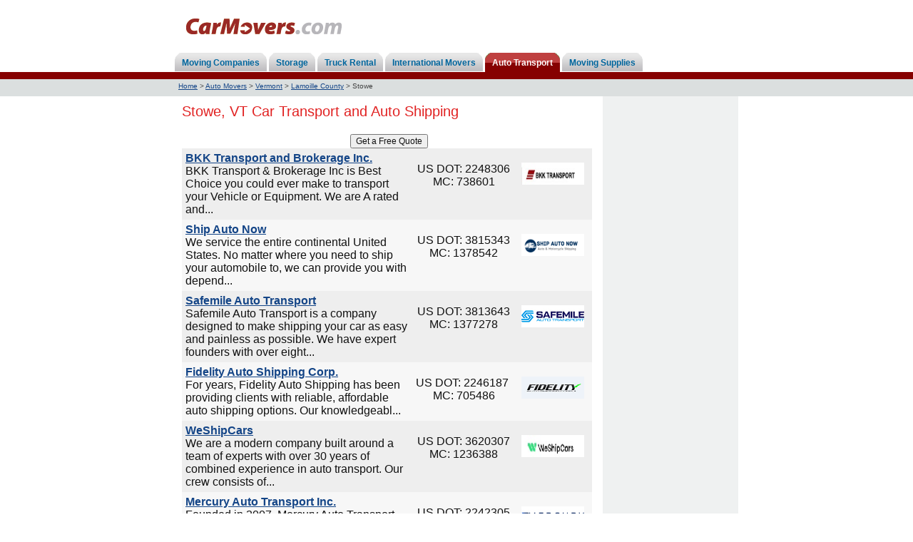

--- FILE ---
content_type: text/html; charset=utf-8
request_url: https://www.carmovers.com/auto_movers/city-05672_stowe.html
body_size: 14202
content:

<p<!DOCTYPE html PUBLIC "-//W3C//DTD XHTML 1.0 Transitional//EN" "http://www.w3.org/TR/xhtml1/DTD/xhtml1-transitional.dtd"><html xmlns="http://www.w3.org/1999/xhtml" lang="en" >
<head><title>
	Auto Transport, Stowe Vermont, VT - Car Movers
</title><link href="/Css/cm_seo.css" rel="stylesheet" type="text/css" /><meta name="viewport" content="width=device-width, initial-scale=1, maximum-scale=5,shrink-to-fit=no" /><meta name="Keywords" content="Stowe Vermont, VT, auto transport, car shippers, auto movers, car movers, moving, movers, relocation, move, vanlines, moving companies, van lines, real estate, realtors, mortgage, insurance, listings, home, rental, storage, self storage, companies, company" /><meta name="Description" content="Stowe Vermont, VT Auto Transport, if you are moving your Vehicle to Stowe Vermont, VT you have come to the right place, we offer free Car Movers quotes from a professional Auto Transporters Located in Stowe Vermont, VT. We also offer other all other relocation services in your area." /></head>
<body>
<script type="text/javascript">
var lastColor;
function changeColor(objID)
{
    lastColor = document.getElementById(objID).style.backgroundColor;
    document.getElementById(objID).style.backgroundColor = "#dddddd";
}
function restoreColor(objID)
{
    document.getElementById(objID).style.backgroundColor = lastColor;
}
</script>    <form name="aspnetForm" method="post" id="aspnetForm">


<div>	<input type="hidden" name="__VIEWSTATEGENERATOR" id="__VIEWSTATEGENERATOR" value="4A576D2D" />
	<input type="hidden" name="__EVENTVALIDATION" id="__EVENTVALIDATION" value="/wEWBQLQnpZVAvmi8PsMAtidlLcEApji+IUOAtD+jd4PZ0ytAKx4llOgpI2wOqg/V4TyOZg=" />
</div>
<div class="header">
	<div class="logo_"><a href="../" id="ctl00_A8"><img src="../images/carmovers.gif" alt="Car Shipping - Auto Transport Companies by Carmovers.com" /></a></div>
	<div class="livehelp"></div>	<div class="navigator">
		<div class="tableft"><!-- --></div>
		<div class="tab"><div><a href="https://www.moving.com/movers/moving-company-quotes.asp">Moving Companies</a></div></div>
		<div class="tabright"><!-- --></div>
		<div class="tableft"><!-- --></div>
		<div class="tab"><div><a href="https://www.vanlines.com/storage/" rel="nofollow">Storage</a></div></div>
		<div class="tabright"><!-- --></div>
		<div class="tableft"><!-- --></div>
		<div class="tab"><div><a href="https://www.vanlines.com/truck_rental.html" rel="nofollow">Truck Rental</a> </div></div>
		<div class="tabright"><!-- --></div>
		<div class="tableft"><!-- --></div>
		<div class="tab"><div><a href="https://www.InternationalMovers.com/" rel="nofollow">International Movers</a> </div></div>
		<div class="tabright"><!-- --></div>
		<div class="tableft_s"><!-- --></div>
		<div class="tab_s"><div><a href="https://www.carmovers.com">Auto Transport</a></div></div>
		<div class="tabright_s"><!-- --></div>
		<div class="tableft"><!-- --></div>
		<div class="tab"><div><a href="https://www.vanlines.com/moving_boxes.html" rel="nofollow">Moving Supplies</a></div></div>
		<div class="tabright"><!-- --></div>
	</div>
</div>
<div class="spacer_sep"><!-- --></div>
<div class="sm_container">
	<div class="spacer_sep_"><div>
<span itemscope itemtype="http://schema.org/WebPage" itemprop="breadcrumb"><span><a href="../">Home</a></span><span>&nbsp;&gt;&nbsp;</span><span><a href="./">Auto Movers</a></span><span>&nbsp;&gt;&nbsp;</span><span><a href="vermont.html">Vermont</a></span><span>&nbsp;&gt;&nbsp;</span><span><a href="vermont/lamoille.html">Lamoille County</a></span><span>&nbsp;&gt;&nbsp;</span><span><span>Stowe</span></span></span>
</div></div>
	<div class="sm_body">
		<div class="sm_left">    			<div class="d"></div>
		</div>
		<div id="ctl00_sm_body_center" class="sm_center">
			<div class="sm_center_"><div>
	<div class="sm_header">
		<span><h1>Stowe, VT Car Transport and Auto Shipping</h1></span>
	</div>
	<div class="cm_sm_results_">
		<div align="center">
			<input type="submit" value="Get a Free Quote" />
		</div>
		<table cellspacing="0" cellpadding="0" border="0" style="border-collapse:collapse;">
	<tr>
		<td style="background-color:#EEEEEE;">				<div class="results_item_" id='247586' onmouseover="changeColor(247586)" onmouseout="restoreColor(247586)">
					<div class="company_info_">
						<a href='company_info/BKK_Transport_and_Brokerage_Inc.html' itemprop="name">BKK Transport and Brokerage Inc.</a><br />
						BKK Transport & Brokerage Inc is Best Choice you could ever make to transport your Vehicle or Equipment. We are A rated and...
					</div>
					<div class="licenses_">
						<p itemprop="memberOf">US DOT: 2248306</p><p itemprop="memberOf">MC: 738601</p>
					</div>
					<div class="logo_">
						<a href='company_info/BKK_Transport_and_Brokerage_Inc.html' itemprop="logo"><img src="//media.moving.com/moving/core/companies/19275/unnamed.jpg" alt="BKK Transport and Brokerage Inc." style="border-width:0px;" /></a><br />					</div>
				</div>
			</td>
	</tr><tr>
		<td style="background-color:#F7F7F7;">				<div class="results_item_" id='250711' onmouseover="changeColor(250711)" onmouseout="restoreColor(250711)">
					<div class="company_info_">
						<a href='company_info/Ship_Auto_Now.html' itemprop="name">Ship Auto Now</a><br />
						We service the entire continental United States.
No matter where you need to ship your automobile to, we can provide you with depend...
					</div>
					<div class="licenses_">
						<p itemprop="memberOf">US DOT: 3815343</p><p itemprop="memberOf">MC: 1378542</p>
					</div>
					<div class="logo_">
						<a href='company_info/Ship_Auto_Now.html' itemprop="logo"><img src="//media.moving.com/moving/core/companies/21849/shipautonowlogo.png" alt="Ship Auto Now" style="border-width:0px;" /></a><br />					</div>
				</div>
			</td>
	</tr><tr>
		<td style="background-color:#EEEEEE;">				<div class="results_item_" id='250150' onmouseover="changeColor(250150)" onmouseout="restoreColor(250150)">
					<div class="company_info_">
						<a href='company_info/Safemile_Auto_Transport.html' itemprop="name">Safemile Auto Transport</a><br />
						Safemile Auto Transport is a company designed to make shipping your car as easy and painless as possible. We have expert founders with over eight...
					</div>
					<div class="licenses_">
						<p itemprop="memberOf">US DOT: 3813643</p><p itemprop="memberOf">MC: 1377278</p>
					</div>
					<div class="logo_">
						<a href='company_info/Safemile_Auto_Transport.html' itemprop="logo"><img src="//media.moving.com/moving/core/companies/21340/SafemileAutoLogo.jpg" alt="Safemile Auto Transport" style="border-width:0px;" /></a><br />					</div>
				</div>
			</td>
	</tr><tr>
		<td style="background-color:#F7F7F7;">				<div class="results_item_" id='245557' onmouseover="changeColor(245557)" onmouseout="restoreColor(245557)">
					<div class="company_info_">
						<a href='company_info/Fidelity_Auto_Shipping_FL.html' itemprop="name">Fidelity Auto Shipping Corp.</a><br />
						For years, Fidelity Auto Shipping has been providing clients with reliable, affordable auto shipping options. Our knowledgeabl...
					</div>
					<div class="licenses_">
						<p itemprop="memberOf">US DOT: 2246187 </p><p itemprop="memberOf">MC: 705486</p>
					</div>
					<div class="logo_">
						<a href='company_info/Fidelity_Auto_Shipping_FL.html' itemprop="logo"><img src="//media.moving.com/moving/core/companies/17449/fidelity.JPG" alt="Fidelity Auto Shipping Corp." style="border-width:0px;" /></a><br />					</div>
				</div>
			</td>
	</tr><tr>
		<td style="background-color:#EEEEEE;">				<div class="results_item_" id='250647' onmouseover="changeColor(250647)" onmouseout="restoreColor(250647)">
					<div class="company_info_">
						<a href='company_info/WESHIPCARS.html' itemprop="name">WeShipCars</a><br />
						We are a modern company built around a team of experts with over 30 years of combined experience in auto transport. Our crew consists of...
					</div>
					<div class="licenses_">
						<p itemprop="memberOf">US DOT: 3620307</p><p itemprop="memberOf">MC: 1236388</p>
					</div>
					<div class="logo_">
						<a href='company_info/WESHIPCARS.html' itemprop="logo"><img src="//media.moving.com/moving/core/companies/21789/weshiplogo.jpg" alt="WeShipCars" style="border-width:0px;" /></a><br />					</div>
				</div>
			</td>
	</tr><tr>
		<td style="background-color:#F7F7F7;">				<div class="results_item_" id='245186' onmouseover="changeColor(245186)" onmouseout="restoreColor(245186)">
					<div class="company_info_">
						<a href='company_info/Mercury_Auto_Transport_Inc.html' itemprop="name">Mercury Auto Transport Inc.</a><br />
						Founded in 2007, Mercury Auto Transport has grown into an authority in the auto shipping industry. We employ a full-time sta...
					</div>
					<div class="licenses_">
						<p itemprop="memberOf">US DOT: 2242305</p><p itemprop="memberOf">MC: 647319</p>
					</div>
					<div class="logo_">
						<a href='company_info/Mercury_Auto_Transport_Inc.html' itemprop="logo"><img src="//media.moving.com/moving/core/companies/17285/MercuryAutoLogo.jpg" alt="Mercury Auto Transport Inc." style="border-width:0px;" /></a><br />					</div>
				</div>
			</td>
	</tr><tr>
		<td style="background-color:#EEEEEE;">				<div class="results_item_" id='250636' onmouseover="changeColor(250636)" onmouseout="restoreColor(250636)">
					<div class="company_info_">
						<a href='company_info/Auto_Movers_Choice_Inc.html' itemprop="name">Auto Movers Choice Inc. </a><br />
						Here at Auto Movers Choice, we believe trust is earned and not given.  Signing up is totally free.  No credit cards or money is needed  to secure a...
					</div>
					<div class="licenses_">
						<p itemprop="memberOf">US DOT: 3070788</p><p itemprop="memberOf">MC: 60915</p>
					</div>
					<div class="logo_">
						<a href='company_info/Auto_Movers_Choice_Inc.html' itemprop="logo"><img src="//media.moving.com/moving/core/companies/21779/autologo.jpg" alt="Auto Movers Choice Inc. " style="border-width:0px;" /></a><br />					</div>
				</div>
			</td>
	</tr>
</table>
		<div align="center">
			<input type="submit" value="Get a Free Quote" />
		</div>
	</div>
	<div class="tblGeography">
		<table border="0"></table>
	</div>
</div><input type="hidden" name="hdnLevelInd" value="0504" />
<input type="hidden" name="hdnLevelVal" value="20351" />
<input type="hidden" name="hdnServiceId" value="1002" />
<input type="hidden" name="hdnCityName" />
<input type="hidden" name="hdnReturn" value="1" />			</div>
		</div>
		<div class="sm_right">
			<div class="sm_cities_wrap">
			</div>
		</div>
	</div>
	<div class="spacer_sep_"><div>
<span><span><a href="../">Home</a></span><span>&nbsp;&gt;&nbsp;</span><span><a href="./">Auto Movers</a></span><span>&nbsp;&gt;&nbsp;</span><span><a href="vermont.html">Vermont</a></span><span>&nbsp;&gt;&nbsp;</span><span><a href="vermont/lamoille.html">Lamoille County</a></span><span>&nbsp;&gt;&nbsp;</span><span><span>Stowe</span></span></span>
</div></div>
</div><div class="footer">
	<a href="https://www.carmovers.com" rel="nofollow">Home</a> | 
	<a href="https://www.carmovers.com/contact.asp" rel="nofollow">Contact Us</a> | 
	<a href="https://www.carmovers.com/advertise.asp">Advertise</a> | 
	<a href="https://www.realtor.com/privacy-policy/" rel="nofollow" target="_blank">Privacy Notice</a> | 
	<a href="https://www.realtor.com/terms-of-service" rel="nofollow" target="_blank">Terms of Use</a> | 
	<a href="https://www.carmovers.com/auto_movers/">Search by State</a> |
	<a href="https://www.realtor.com/ccpa-landing?client=rel&returl=https://www%2Ecarmovers%2Ecom%2F%3Foo%3DY">Do Not Sell My Personal Information</a>
	<div class="copyright" itemscope itemtype="http://schema.org/ContactPoint">
		Auto Transport by CarMovers.com (a Move, Inc. website) Copyright &copy; 1999 - 
		<script type="text/JavaScript">
<!--
var date = new Date();
var yy = date.getYear();
var year = (yy < 1000) ? yy + 1900 : yy;
document.write(year);
//-->
		</script>
		 All Rights Reserved
		 <br />Move, Inc. | <address style="font-style:normal;">5601 N Pima Rd, Scottsdale, AZ, 85250</address> | <span itemprop="telephone">800-248-MOVE (6683)</span>
	</div>
</div>
<script type='text/javascript'>
var axel = Math.random() * 10000000000000;
document.write('<img src="//pubads.g.doubleclick.net/activity;dc_iu=/8058/DFPAudiencePixel;bfp_seg=17535250;ord=' + axel + '?" width=1 height=1 border=0/>');
</script>
<noscript><img src="//pubads.g.doubleclick.net/activity;dc_iu=/8058/DFPAudiencePixel;bfp_seg=17535250;ord=1?" width=1 height=1 border=0/></noscript><script>
(function(i,s,o,g,r,a,m){i['GoogleAnalyticsObject']=r;i[r]=i[r]||function()
{ (i[r].q=i[r].q||[]).push(arguments)}
,i[r].l=1*new Date();a=s.createElement(o),
m=s.getElementsByTagName(o)[0];a.async=1;a.src=g;m.parentNode.insertBefore(a,m)
})(window,document,'script','https://www.google-analytics.com/analytics.js','ga');
ga('create', 'UA-7438961-11', 'auto');
ga('send', 'pageview');
</script><!-- Google Code for Remarketing Tag -->
<!--------------------------------------------------
Remarketing tags may not be associated with personally identifiable information or placed on pages related to sensitive categories. See more information and instructions on how to setup the tag on: http://google.com/ads/remarketingsetup
--------------------------------------------------->
<script type="text/javascript">
/* <![CDATA[ */
var google_conversion_id = 969843100;
var google_custom_params = window.google_tag_params;
var google_remarketing_only = true;
/* ]]> */
</script>
<script type="text/javascript" src="//www.googleadservices.com/pagead/conversion.js">
</script>
<noscript>
<div style="display:inline;">
<img height="1" width="1" style="border-style:none;" alt="" src="//googleads.g.doubleclick.net/pagead/viewthroughconversion/969843100/?guid=ON&script=0"/>
</div>
</noscript></form></body>
</html>

--- FILE ---
content_type: text/css
request_url: https://www.carmovers.com/Css/cm_seo.css
body_size: 5553
content:
/* CarMovers.com CSS */
	/* Body Parts */
	body { margin: 0; padding: 0; font: normal 12px Arial, Verdana; color: #111;}
	a { color: #144587; text-decoration: underline;}
	a:hover { color: #860101; text-decoration: none;}
	hr { margin: 0; padding: 0; display: none;}
	h1 { font-size: 14px; font-weight: bold; color: #860101; margin: 0; padding: 0; display: block; clear: both;}
	h2 { font-size: 14px; font-weight: bold; color: #860101; margin: 0; padding: 0; display: block; clear: both;}
	h3 { font-size: 13px; font-weight: bold; color: #860101; margin: 0; padding: 0; display: block; clear: both;}
	h4 { font-size: 13px; font-weight: bold; color: #860101; margin: 0; padding: 0; display: block; clear: both;}
	h5 { font-size: 13px; font-weight: bold; color: #860101; margin: 0; padding: 0; display: block; clear: both;}
	h6 { font-size: 12px; font-weight: bold; color: #860101; margin: 0; padding: 0; display: block; clear: both;}
	input, select, textarea { font: normal 12px Arial, Verdana; color: #111;}
	/* End Body Parts */

	/* Header */
	.header {clear:both; margin: 0 auto; padding: 0; width: 790px;}
	.header .logo { display: block; clear: both; margin: 0; padding: 7px 0;}
	.header .logo img { border: solid 0 transparent;}
	.header .logo_ { display: block; margin: 0; padding: 7px 0; float: left;}
	.header .logo_ img { border: solid 0 transparent;}
	.header .livehelp { float: left; margin: 0 0 0 200px;}
		/* Navigator */
		.navigator { clear: both; margin: 0; padding: 0;}
		.navigator .tab{ float: left; margin: 0; padding: 0; display: block; background: url('//www.carmovers.com/images/cm_tab_bg.gif') repeat-x top; height: 27px;}
		.navigator .tab a { font-weight: bold; color: #00669e; text-decoration: none;}
		.navigator .tab a:hover { font-weight: bold; color: #003E68; text-decoration: none;}
		.navigator .tab div { padding-top: 7px;}
		.navigator .tableft { float: left; background: url('//www.carmovers.com/images/cm_tab_left.gif') no-repeat; height: 27px; width: 10px; padding: 0; margin: 0;}
		.navigator .tabright { float: left; background: url('//www.carmovers.com/images/cm_tab_right.gif') no-repeat top; height: 27px; width: 10px; margin-right: 3px; padding: 0;}
		.navigator .tab_s{ float: left; margin: 0; padding: 0; display: block; background: url('//www.carmovers.com/images/cm_tab_select_bg.gif') repeat-x top; height: 27px;}
		.navigator .tab_s a { font-weight: bold; color: #fff; text-decoration: none;}
		.navigator .tab_s a:hover { font-weight: bold; color: #fff; text-decoration: none;}
		.navigator .tab_s div { padding-top: 7px;}
		.navigator .tableft_s { float: left; background: url('//www.carmovers.com/images/cm_tab_select_left.gif') no-repeat; height: 27px; width: 10px; padding: 0; margin: 0;}
		.navigator .tabright_s { float: left; background: url('//www.carmovers.com/images/cm_tab_select_right.gif') no-repeat top; height: 27px; width: 10px; margin-right: 3px; padding: 0;}
		/* End Navigator */
	/* End Header */

	/* Common Classes */
	.spacer_sep { background-color: #860101; height: 10px; display: block; clear: both; margin: 0; padding: 0;}
	.spacer_s { display: block; clear: both; height: 10px;}
	.red_ { color: #ac0000;}
	.none { display: none;}
	.amsa{position: absolute; visibility: hidden; left: 0; top: -1000px;}
	.clear { clear: both;}
	/* End Common Classes */

	/* Body Container */
	.container { display: block; margin: 0; padding: 0;}
	.body_ { display: block; clear: both; width: 790px; margin: 0 auto; padding: 0; background-color: #EFF1F1; overflow: auto;}
		/* Body Left */
		.body_ .bleft { float: left; width: 160px; margin: 0; padding: 0;}
		.body_ .bleft .left_content { width: 140px; text-align: left; padding: 10px 10px; line-height: 16px; margin: 0 auto;}
		.body_ .bleft .left_content img { border: solid 0 Transparent;}
		.body_ .bleft .left_content span { font: bold 13px Arial, Verdana; color: #0066FF;}
		ul.relo_svcs { display: block; clear: both; width: auto; margin: 0; padding: 0; border: solid 1px #808080; list-style-type: none;}
		.relo_svcs li {margin: 0; padding: 4px 3px; background-color: #fff; border-bottom: solid 1px #808080;}
		.relo_svcs li.first_ { font: bold 13px Arial, Verdana; color: #fff; background-color: #808080;}
		.relo_svcs li.last_ { border-bottom: solid 0 Transparent;}
		/* End Body Left */

		/* Body Center */
		.bcenter_6 { float: left; width: 630px; margin: 0; padding: 0; background-color: #fff; height: 700px;}
		.bcenter_b {display: block; margin: 0; padding: 0; background-color: #fff; overflow: auto;}
		.bcenter { float: left; width: 630px; margin: 0; padding: 0; background-color: #fff; min-height: 700px; overflow: auto;}
		.bcenter_flow { float: left; width: 790px; margin: 0; padding: 0; background-color: #fff; min-height: 700px; overflow: auto;}
		.bcenter_6_flow { float: left; width: 790px; margin: 0; padding: 0; background-color: #fff; height: 700px;}
		.bcenter_ { padding: 10px 10px;}
		.body_content { display: block; clear: both; margin: 0; padding: 0;}
		.body_content_ { display: block; clear: both; margin: 0; padding: 20px 0 0 0;}
		.title_line { margin: 0 0 10px 0; padding: 0; display: block;}
		.title_line a { font-weight: bold; color: #860101; background: url('//www.carmovers.com/images/ico.gif') no-repeat left; padding: 0 0 0 15px;}
		.title_line a:hover { font-weight: bold; color: #374993; background: url('//www.carmovers.com/images/ico.gif') no-repeat left; padding: 0 0 0 15px;}
		.blinks { display: block; clear: both; margin: 0; padding: 0;}
		.blinks ul { float: left; width: 290px; padding: 0; margin: 0; list-style-type: none;}
		.blinks ul li { margin: 0; padding: 0 0 0 10px; line-height: 20px;}
		.b_blurbs { display: block; margin: 0; padding: 0; height: 150px;}
		.b_blurbs p { margin: 0; padding: 0;}
		.b_blurbs div { float: left; width: 180px; padding: 0; line-height: 18px;}
		.b_blurbs .blurb { margin-right: 31px;}
		.b_blurbs .last_div {margin-right: 0;}
		.dots_ { background: url('//www.carmovers.com/images/dots.gif') repeat-x; display: block; clear: both; height: 1px;}
		.h1_holder { display: block; clear: both; margin: 0; padding: 8px 10px; background-color: #fbf7f7;}

			/* Forms */
			.contact_form_wrap { width: 390px; display: block; clear: both; margin: 0 auto 0 0; padding: 0; background-color: #fbf7f7;}
			.advertise_form_wrap { width: 450px; display: block; clear: both; margin: 0 auto 0 0; padding: 0; background-color: #fbf7f7;}
			.advertise_headline { background: url('//www.internationalmovers.com/images/baba.gif') repeat-x; display: block; clear: both; font: bold 14px Arial, Verdana; color: #BA0001; text-decoration: none; text-align: center; padding: 7px 0;}
			.min_holder { display: block; margin: 0; padding: 0;}
			.min_left_top{background: url('//www.carmovers.com/images/min_left_top.gif') no-repeat bottom; width: 5px; height: 6px; margin: 0; padding: 0; float: left;}
			.min_right_top{background: url('//www.carmovers.com/images/min_right_top.gif') no-repeat bottom; width: 5px; height: 6px; margin: 0; padding: 0; float: right;}
			.min_center_top{margin: 0 0 0 0; padding: 0 0 0 0; border-bottom: solid 2px #860101;}
			.min_left_bottom{background: url('//www.carmovers.com/images/min_left_bottom.gif') no-repeat top; width: 5px; height: 6px; margin: 0; padding: 0; float: left;}
			.min_right_bottom{background: url('//www.carmovers.com/images/min_right_bottom.gif') no-repeat top; width: 5px; height: 6px; margin: 0; padding: 0; float: right;}
			.min_center_bottom{margin: 0 3px 0 3px; padding: 3px 0 0 0; border-bottom: solid 2px #860101;}
			.c_form_ { border: solid 2px #860101; border-bottom-width: 0; border-top-width: 0;}
				/* Form Fields / Contact & Advertise */
				.form_wrap_ { width: 100%; margin: 0; padding: 0;}
				.cf_container { display: block; clear: both; padding: 0 0 0 10px;}
				.cf_container_btn { display: block; clear: both; padding: 0 0 0 130px;}
				.cf_field { float: left; width: 130px; padding: 3px 0 0 0;}
				.cf_value { float: left;}
				.cf_value input { width: 200px;}
				.cf_value input.zip_ { width: 40px;}
				.cf_value textarea { width: 200px; height: 100px;}
				.cf_value select { width: 206px; font: normal 12px Arial, Verdana;}
				.cf_btn { display: block; clear: both; text-align: left; padding: 0 0 0 128px;}
				.cf_sep { display: block; clear: both; margin: 0; padding: 0; height: 10px;}
				/* End Form Fields / Contact & Advertise */
			/* End Forms */

			/* Guides */
			.blinks_guides { display: block; clear: both; margin: 0 0 0 0; padding: 0 0 0 0; overflow: auto}
			.blinks_guides ul { float: left; width: 290px; padding: 0; margin: 0; list-style-type: none;}
			.blinks_guides ul li { margin: 0; padding: 0 0 0 13px; line-height: 20px; background: url('../images/arrow_square.gif') no-repeat left;}
			/* End Guides */

			/* Flow */
			.InvalidTextBox{} 
			.InvalidDropDown{}  
			.InvalidLabel{color: #ff0011;}
				/* Results */
				.results_wrap_ { display: block; clear: both; margin: 0; padding: 0;}
				.results_wrap_ .header_line_ { display: block; clear: both; margin: 0; padding: 20px 0; font: bold 13px Arial, Verdana; color: #111;}
				.get_quote_ { display: block; clear: both; margin: 0; padding: 0; text-align: center;}
				.get_quote_ div.t { margin: 0 0 20px 0;}
				.get_quote_ div.b { margin: 20px 0 20px 0;}
				.results_item_ { display: block; clear: both; margin: 0; padding: 0;}
				.results_item_ img { border: solid 0 Transparent;}
				.results_item_ .comp_logo_ { float: left; width: 94px; text-align: left; padding-top: 20px;}
				.results_item_ .comp_content_ { float: left; width: 370px; text-align: left; padding: 5px 5px;}
				.results_item_ .comp_content_ a { font-weight: bold;}
				.results_item_ .comp_amsa { float: left; width: 94px; text-align: right; padding-top: 20px;}
					/* PPC Results */
					.results_ppc { display: block; clear: both; margin: 0 0 0 0; padding: 0 0 0 0;}
					.ppc_headline { display: block; clear: both; margin: 0 0 0 0; padding: 5px 0 0 10px; text-align: left;}
					.ppc_headline a { font: bold 15px Arial, Verdana; color: #860101; text-decoration: underline;}
					.ppc_headline a:hover { font: bold 15px Arial, Verdana; color: #462b2b; text-decoration: none;}
					.ppc_body { display: block; clear: both; margin: 0 0 0 0; padding: 0 0 0 0;}
					.ppc_body div.ppc_description { float: left; clear: left; margin: 0 0 0 0; padding: 0 0 0 10px; font: normal 12px Arial, Verdana; width: 450px; text-align: left;}
					.ppc_body div.ppc_logo { float: right; clear: right; margin: 0 0 0 0; padding: 0 10px 0 0;}
					.ppc_comp_info { display: block; clear: both; margin: 0 0 0 0; padding: 5px 10px 5px 0; text-align: right;}
					.ppc_comp_info a { font: normal 10px Arial, Verdana; color: #860101; text-decoration: underline;}
					.ppc_comp_info a:hover { font: normal 10px Arial, Verdana; color: #860101; text-decoration: none;}
					.ppc_line { background: url('../../images/dots.gif') repeat-x; height: 1px; display: block; clear: both;}
						/* Comp Details */
						.storage_comp_details {margin: 0 0 0 0; padding: 0 0 0 0; width: 100%; display: block; clear: both;}
						.scd_container {display: block; clear: both; }
						.scd_header {padding: 0; display: block; clear: both;}
						.scd_header h1 {float: left; clear: left; padding: 15px 0 15px 5px; margin: 0 0 0 0; font: bold 18px Arial, Verdana; color: #860101; display: block; clear: both;}
						.scd_header .hr { background-color: #860101; height: 3px; display: block; clear: both; padding: 0 0 0 0; margin: 0 5px 0 5px;}
						.scd_logo { padding: 20px 5px 10px 5px; display: block; clear: both; text-align: left;}
						.scd_address { padding: 5px 5px; display: block; clear: both; font: normal 12px Arial, Verdana; color: #111111; text-align: left;}
						.scd_license { padding: 5px 5px; display: block; clear: both; font: normal 12px Arial, Verdana; color: #111111; text-align: left;}
						.scd_license div.license {float: left; width: 150px; font-weight: bold;}
						.scd_license div.licenses {float: left; margin: 0 0 0 5px;}
						.scd_license div.licenses p {padding: 0 0 0 0; margin: 0 0 3px 0;}
						.scd_description { padding: 5px 5px; margin: 20px 0 20px 0; display: block; clear: both; font: normal 12px Arial, Verdana; color: #111111; text-align: left;}
						/* End Comp Details */
					/* End PPC Results */
				/* End Results */
				
				/* QuoteForm */
					/* Begin Classes for LG WRAPPER TABLE */
					.td_main_lg_align{padding-top: 10px; padding-left: 13px; text-align: left;}
					table.main_lg_wrapper_table{width: 550px; border: solid 0 #e5e5e5;}
					.main_lg_wrapper_td{}
					/* End LG WRAPPER TABLE */
					
					/* Begin Classes for LG REQUIRE TABLE */
					.lg_require_table{border: dashed 0 #ffffff; width: 100%;}
					.lg_require_tr{}
					.lg_require_td{ vertical-align: bottom; text-align: right; font-family: Arial, Verdana; font-size: 11px; color: #000000; text-decoration: none; padding-bottom: 0;}
					table.lg_info_blocks{width: 100%; border-width: 0;}
					.td_lg_info_blocks{border: dotted 0 #aaaaaa; padding-top: 10px;}
					.validation_title{font-family: Arial, Verdana; font-size: 12px; font-weight: bold; color: #ff0011; text-decoration: none; text-align: left;}
					.validation_text{font-family: Arial, Verdana; font-size: 12px; color: #ff0011; text-decoration: none;}
					/* End LG REQUIRE TABLE */
					
					/* Begin Classes for INFO BLOCKS */
					.dotted_spaces_line{ background-image: url('../images/dots.gif'); height: 1px; background-repeat: repeat-x;}
					td.lg_block_header{border-top: dotted 0 #aaaaaa; border-bottom: dotted 0 #aaaaaa; font-family: Arial, Verdana; font-size: 14px; font-weight: bold; color: #111111; padding-left: 8px; text-align: left;}
					tr.tr_lg_form_main_header{height: 30px; background-color: #eeeeee;}
					tr.tr_lg_form_main_field{height: 30px;}
					td.td_lg_form_field_name{text-align: left; width: 120px; font-family: Arial, Verdana; font-size: 12px; text-decoration: none; padding-left: 10px; color: #111111;}
					.lg_form_field_name{text-align: left; font-family: Arial, Verdana; font-size: 12px; text-decoration: none; padding-left: 10px; color: #111111;}
					td.td_lg_form_field_value{ text-align: left; padding-left: 10px;}
					.lg_form_ddl{font-family: Arial, Verdana; font-size: 12px; text-decoration: none; color: #000000;}
					.lg_form_input{font-family: Arial, Verdana; font-size: 12px; text-decoration: none; color: #000000;}
					.lg_character_ctr{font-family: Arial, Verdana; font-size: 12px; color: #123456; text-decoration: none;}
					/* End INFO BLOCKS */
					
					/* Auto & Comment Form Classes */
					td.car_detail_wrapper{background-color: #f8f8f8;}
					.form_auto_inputs{font-family: Arial, Verdana; font-size: 12px; color: #111111; text-decoration: none; width: 70px;}
					.form_auto_fields{font-family: Arial, Verdana; font-size: 11px; font-weight: bold; text-decoration: none; color: #123456;}
					.form_auto_fields_nm{padding-left: 5px; font-family: Arial, Verdana; font-size: 12px; font-weight: bold; text-decoration: none; color: #123456;}
					td.td_lg_form_field_name_r{ text-align: right; padding-right: 10px;}
					td.td_lg_form_field_name_car{ text-align: left; font-family: Arial, Verdana; font-size: 12px; text-decoration: none; padding-left: 10px; color: #111111;}
					td.td_lg_form_comment{text-align: center; padding-top: 3px;}
					/* End Auto Form Classes */
						/* Begin Classes for LongForm4.ASCX / LongForm5.ASCX */
							/* Left Wrapper */
							.div_top{background: transparent url(../../images/cm_lt_top3.gif) top left no-repeat; height:72px;}
							.div_bg_md{background: transparent url(../../images/cm_lt_bg3.gif) top left repeat-y;}
							.div_bottom{background: transparent url(../../images/cm_lt_btm2.gif) top left no-repeat; height:56px;}
							/* End Left Wrapper */

							/*  */
							.top_label_header1_lg4{font: bold 15px Verdana, Arial; color: #DB2121; text-decoration: none; display: block;}
							.top_label_header2_lg4{font: bold italic 12px Arial, Verdana; color: #111111; text-decoration: none; display: block;}
							td.lg4_content{font: normal 12px Arial, Verdana; color: #111111; text-decoration: none; padding: 0 0 0 16px;}
							td.lg4_content_header{ padding: 9px 0 16px 16px;}
							/*  */

							/* Form Classes */
							td.main_lg_wrapper_td2{padding: 0 0 0 20px;}
							td.info{background: url('../../images/cm_hdr_bg_rpt10.gif') repeat-x top left; height: 26px; padding: 0 0 0 5px; font: bold 13px Tahoma, Arial; color: #003366; text-align: left;}
							tr.info_sub_tr{height: 30px; vertical-align: middle;}
							td.info_sub_wrapper{padding: 20px 0 20px 0; text-align: left;}
							td.info_sub_wrapper2{padding: 20px 0 0 15px; text-align: left;}
							td.info_sub_wrapper3{padding: 0 0 20px 15px; text-align: left;}
							table.info_sub_wrapper{width: 386px;}
							td.zip_sub_wrapper{padding: 10px 0 0 0;}
							table.zip_sub_wrapper{width: 100%; height: 56px;}
							td.info_sub_nm{font: normal 12px Tahoma, Arial; color: #111111; width: 95px; text-align: right; padding: 0 10px 0 0;}
							td.info_sub_nm2{font: normal 12px Tahoma, Arial; color: #111111; padding: 0 0 15px 9px;}
							td.info_sub_nm_2{font: normal 11px Tahoma; color: #444444; padding: 1px 0 1px 0;;}
							input.text, input.file, textarea.textarea, select.select{margin:0; font-size:100%; color:#333; font: normal 12px Tahoma; color: #111111;}
							input.text, textarea.textarea, .firefox select.select{border-top:1px solid #7c7c7c; border-left:1px solid #c3c3c3; border-right:1px solid #c3c3c3; border-bottom:1px solid #ddd; background:#fff url('../../images/fieldbg.gif') repeat-x top;}
							input.text, input.file{padding:2px 0 2px 0;}
							input.currency{text-align:right;}
							td.car_info_sub{font: normal 11px Tahoma, Arial; color: #111111;}
							td.car_info_sub2{font: normal 11px Tahoma, Arial; color: #111111; padding: 3px 2px 0 2px;}
							.lg_form_ddl3{font: normal 13px Tahoma, Arial; color: #111111;}
							.btut{background-color: #003DB9; display: block; position: relative; cursor: pointer; width: 114px; height: 32px; font: normal 13px verdana; color: #ffffff;}
							.btut_2{background-image: url('../../images/bttu_car.jpg'); width: 114px; height: 32px;}
							/* End Form Classes */

							/* Control Spacers */
							td.consurmer_info{padding: 0 0 20px 11px;}
							td.localeUS{padding: 0 0 12px 11px;}
							td.localeUS_2{padding: 13px 0 5px 0}
							td.movinginfo{padding: 0 0 0 11px;}
							td.carinfo{padding: 0 0 15px 10px;}
							td.comment{padding: 0 0 0 10px;}
							/* End Control Spacers */
							
							/* Instructions */
							td.Ins1{padding: 10px 0 0 8px; width: 240px; text-align: left;}
							.Ins1_div{width: 168px; font: normal 11px Arial, Verdana; color: #444444; background-color: #FBF7D9; border: solid 1px #F9F1B9; text-align: left; padding: 8px 0 5px 10px;}
							td.Ins2{padding: 10px 31px 0 0; text-align: right;}
							.Ins2_div{ width: 130px; font: normal 11px Arial, Verdana; color: #444444; background-color: #FBF7D9; border: solid 1px #F9F1B9; text-align: left; padding: 8px 0 5px 10px;}
							/* Instructions */

							/* Require * */
							td.req{font:normal 11px Arial; padding: 15px 7px 6px 0; color: #111111;}
							.req span{font: bold 13px Arial; color: #ff0011;}
							/* End Require * */
						/* Begin Classes for LongForm4.ASCX */
						
						/* JavaScript Calender */
						.outer_calender {position: absolute; visibility:hidden; background-color: Transparent; z-index: 100; margin: 0 0 0 150px;}
						.outer_calender2 {position: absolute; visibility:hidden; background-color: Transparent; z-index: 100; margin: -130px 0 0 150px;}
						.TESTcpBorder{border: solid 1px #E3e3e3; background-color: #fff; z-index: 1000;}
						.TESTcpYearNavigation, .TESTcpMonthNavigation{ background-color:#00669e; text-align:center; text-decoration:none; color:#fff; font-weight:bold;}
						.TESTcpDayColumnHeader,.TESTcpYearNavigation, .TESTcpMonthNavigation, .TESTcpCurrentMonthDate, .TESTcpCurrentMonthDateDisabled, .TESTcpOtherMonthDate, .TESTcpOtherMonthDateDisabled, .TESTcpCurrentDate, .TESTcpCurrentDateDisabled, .TESTcpTodayText, .TESTcpTodayTextDisabled, .TESTcpText{ font: normal 11px Arial, Verdana;}
						TD.TESTcpDayColumnHeader{ text-align:right; border-bottom:solid 1px #00669e;}
						.TESTcpCurrentMonthDate, .TESTcpOtherMonthDate, .TESTcpCurrentDate{ text-align:right; text-decoration:none;}
						.TESTcpCurrentMonthDateDisabled, .TESTcpOtherMonthDateDisabled, .TESTcpCurrentDateDisabled { color:#D0D0D0; text-align:right; text-decoration:line-through; }
						.TESTcpCurrentMonthDate{color:#6677DD; font-weight:bold;}
						.TESTcpCurrentDate{color: #275865; font-weight:bold;}
						.TESTcpOtherMonthDate{color:#808080;}
						TD.TESTcpCurrentDate{ color:#FFFFFF; background-color: #e7f0d7; border:solid 1px #00669e;}
						TD.TESTcpCurrentDateDisabled{ border:solid 0 #FFAAAA;}
						TD.TESTcpTodayText, TD.TESTcpTodayTextDisabled { border:solid 1px #00669e; }
						A.TESTcpTodayText, SPAN.TESTcpTodayTextDisabled{ height:20px; }
						A.TESTcpTodayText { color:#6677DD; font-weight:bold; }
						SPAN.TESTcpTodayTextDisabled { color:#c8caca; }
						/* End JavaScript Calender */
				/* End QuoteForm */
			/* Flow */

			/* Thank You */
			td.ty_head{ background: url('//www.carmovers.com/images/ty_header.gif') no-repeat; width: 670px; height: 27px; font: bold 15px Arial, Verdana; color: #0066CB; text-align: left; padding: 0 0 0 10px;}
			td.ty_spander{ background: url('//www.carmovers.com/images/ty_spander.gif') repeat-y; width: 670px; font: normal 12px Arial, Verdana; color: #111111; line-height: 20px; text-align: left; padding: 5px 8px 0 10px;}
			td.ty_spander2{ background: url('//www.carmovers.com/images/ty_spander.gif') repeat-y; width: 670px; font: normal 12px Arial, Verdana; color: #111111; line-height: 13px; text-align: left; padding: 5px 8px 0 10px;}
			.ty_spander2 table{ background-color: #f6f6f6;}
			.ty_spander2 table tr td{font: normal 12px Arial, Verdana; color: #111111; line-height: 13px; padding: 7px 0 7px 7px;}
			.ty_spander2 table tr td a{font: bold 14px Arial, Verdana;}
			.ty_spander2 table tr td a:hover{font: bold 14px Arial, Verdana;}
			td.ty_foot{ background: url('//www.carmovers.com/images/ty_footer.gif') no-repeat; width: 670px; height: 12px;}
			/* End Thank You */
		/*End Body Center */

		/* Body Right */
		.body_ .bright { float: left; width: 160px; margin: 0; padding: 0;}
		/* End Body Right */
	/* End Body Container */

	/* Sitemap */
	.spacer_sep_ { background-color: #DBDFDF; height: 20px; clear: both; padding: 4px 0 0 10px;}
	.spacer_sep_ div { width: 790px; margin: 0 auto; font: normal 10px Verdana, Arial; color: #434444;}

	.sm_container { display: block; clear: both; margin: 0;}
	.sm_body { clear: both; width: 790px; margin: 0 auto; padding: 0; background-color: #eff1f1; overflow: auto;}
	.sm_left { float: left; width: 150px; display: block; margin: 0; padding: 0; display: none;}
	.sm_left .d { border: solid 1px #EFF1F1;}
	
	.sm_right { float: left; width: 190px; margin: 0; padding: 0;}
	.sm_cities_wrap { padding: 15px;}
	.sm_cities {border: solid 1px #DB2121; clear: both;}
	.sm_cities .major_ {background-color: #DB2121; font: bold 11px Arial, Verdana; color: #fff; text-align: left; padding: 5px;}
	.sm_cities .cities_ {background-color: #ffffff; text-align: left; padding: 0 0 0 5px;}
	.sm_cities .cities_ a { line-height: 18px;}
	.sm_center { float: left; width: 600px; display: block; background-color: #fff; overflow: auto; padding: 0; margin: 0; min-height: 700px;}
	.sm_center_6 { float: left; width: 600px; display: block; background-color: #fff; height: 700px; padding: 0; margin: 0;}
	.sm_center_ { padding: 10px 10px;}
	.sm_header { display: block; clear: both; margin: 0; padding: 0; font: normal 20px Verdana, Arial; color: #e12222;}
	.sm_header h1 { font: normal 20px Verdana, Arial; color: #e12222; padding: 0; margin: 0 0 20px 0;}
	.tblGeography { display: block; clear: both; margin: 0; padding: 0;}
	.tblGeography table { width: 100%; margin: 0; padding: 0;}
	.tblGeography table tr td { padding: 4px 0;}
	.cm_sm_results_ { display: block; clear: both; margin: 0; padding: 0 0 20px 0;}
	.results_item_ { width: 575px; display: block; clear: both; margin: 0 auto; padding: 0;}
	.results_item_ .company_info_ { float: left; width: 315px; padding: 5px 0 5px 5px; margin: 0; border: solid 0 #111;}
	.results_item_ .company_info_ a { font-weight: bold;}
	.results_item_ .licenses_ { float: left; width: 150px; padding: 20px 0 0 0; margin: 0; text-align: center;}
	.results_item_ .licenses_ p { margin: 0; padding: 0;}
	.results_item_ .logo_ { float: left; width: 100px; margin: 0; padding: 20px 0 0 0; border: solid 0 #111; text-align: center;}
	.results_item_ .logo_ img { width: 88px; height: 31px; border: solid 0 transparent;}

		/* Comp Details */
		.sm_compdetails { display: block; clear: both; margin: 20px auto; width: 530px; padding: 10px 10px; border: solid 5px #efefef; overflow: auto;}
		.sm_c_inner { padding: 0; margin: 0;}
		.sm_c_inner h1 { float: left; font: bold 13px Arial, Verdana; color: #003385; margin: 0; padding: 5px 0 0 0;}
		.sm_c_inner .quote_btn { float: right; margin: 0; padding: 0;}
		.sm_c_inner .quote_btn input { padding: 3px 10px; font: normal 13px Arial, Verdana; color: #111;}

		.logos_ { display: block; clear: both; margin: 0; padding: 0;}

		.info_desc_ { display: block; clear: both; margin: 0; padding: 0;}
		.info_desc_spc { display: block; clear: both; margin: 0; padding: 0; height: 15px;}

		.info_desc_ .desc_name_ { float: left; width: 120px; font-weight: bold;}
		.info_desc_ .desc_field_ { float: left;}
		.info_desc_ .license_ { float: left; line-height: 19px;}
		.info_desc_ .license_ p { margin: 0; padding: 0;}
		/* End Comp Details */
	/* End Sitemap */

	/* Footer */
	.footer { clear: both; margin: 0 auto; padding: 8px 0 0 0; color: #333; width: 790px;}
	.footer address { display: inline; font-style:normal;}
	.copyright { font: normal 11px Arial, Helvetica, sans-serif; color: #000; padding: 8px 0; margin: 0;}
	/* End Footer */
/* End CarMovers.com CSS */

	/* Responsive */
	@media(max-width: 768px) 
	{
		.header .logo, .header .logo_ { text-align: center; float: none; padding: 0; margin: 0;}
		.header .logo img { margin-left: 50px;}
		.navigator { display: none;}
		.header, .spacer_sep_ div, .body_, .sm_body, .footer { width: 100%;}
		.body_ .bleft, .body_ .bright { display: none;}
		.bcenter, .bcenter_flow { width: 100%; float: none; clear: both;}
		.ffContainer { margin: 0 auto;}
		.blinks ul { width: 48%;}
		.b_blurbs div { width: 30%;}
		.b_blurbs div:nth-child(2) { margin: 0 5%;}
		.b_blurbs .blurb { margin-right: 0;}
		
		.sm_center, .sm_right { width: 100%; float: none; clear: both;}
		.sm_center_ { padding: 0; margin: 0 auto; width: 600px;}
		
		.footer { text-align: center; }
	}
	@media(max-width: 690px) {
		.body_content table:nth-child(7) { display: none;}
		.ff_form .clear .left:first-child { padding-top: 0;}
	}
	@media(max-width: 660px) {
		.ffContainer { width: 100%;}
		.ffInner { background: url('//media.moving.com/carmovers/transp.png') #f9f9f9;}
		.ff_form { float: none; clear: both; width: 100%;}
		.ff_form .clear { overflow: visible; height: auto; margin-bottom: 20px;}
		.ff_form .clear .left { float: none; clear: both;}
		.ff_form .clear .left:first-child { font-size: 14px; width: 100%; margin-bottom: 3px; padding-top: 0;}
		.ff_form .clear input[type=text] { width: 100%;}
		.ff_form .clear:nth-child(3) { height: auto;}
		.ff_form .clear:nth-child(4) { height: 100px; padding-bottom: 0; margin-bottom: 0;}
		.ff_form .clear:nth-child(4) .left:first-child { height: auto;}
		.ff_form .clear:nth-child(4) div.left:last-child { width: 100%;}
		.ff_form .clear:nth-child(4) .left:last-child select { width: 48.574%}
		.ff_form .clear:nth-child(4) #spnVehicle { bottom: 7px;}
		.ff_form .clear:nth-child(9) { padding: 20px 0 0;}
		.ff_form input[type=button] { margin: 0 auto; display: block; width: 200px;}
		.ff_text { display: none;}
	}
	@media(max-width: 600px) {
		.sm_center_ { width: 100%;}
		.sm_header h1 { text-align: center;}
		.cm_sm_results_ div input[type=submit] { margin: 20px 0;}
		
		.results_item_ { width: auto; padding: 10px 0; overflow: hidden;}
		.results_item_ .company_info_ { clear: both; float: none; padding: 0 10px; width: auto;}
		.results_item_ .licenses_, .results_item_ .logo_ { width: 48%;}
		
		.tblGeography { padding: 0 15px;}
		.tblGeography table tr td { width: 48%; display: list-item; list-style-type: none; float: left;}
	}
	@media(max-width: 560px) {
		.blinks ul { width: 100%;}
	}
	@media(max-width: 520px) {
		.sfInner .left { float: none; clear: both; margin: 0 0 30px 0;}
		.sfInner input[type=text] { width: 100%;}
		.sfInner .left:nth-child(4) { margin-bottom: 0;}
		.sfInner .left:nth-child(4) p { display: none;}
	}
	@media(max-width: 480px) {
		.b_blurbs { height: auto;}
		.b_blurbs div { width: 100%; float: none; clear: both; padding-bottom: 15px;}
		.b_blurbs div:nth-child(2) { margin: 0;}
	}
	/* End Responsive */

--- FILE ---
content_type: text/plain
request_url: https://www.google-analytics.com/j/collect?v=1&_v=j102&a=201037033&t=pageview&_s=1&dl=https%3A%2F%2Fwww.carmovers.com%2Fauto_movers%2Fcity-05672_stowe.html&ul=en-us%40posix&dt=Auto%20Transport%2C%20Stowe%20Vermont%2C%20VT%20-%20Car%20Movers&sr=1280x720&vp=1280x720&_u=IEBAAEABAAAAACAAI~&jid=1932886217&gjid=1592809292&cid=1669976536.1764647897&tid=UA-7438961-11&_gid=485159138.1764647897&_r=1&_slc=1&z=458366597
body_size: -450
content:
2,cG-G36D4WLNS3